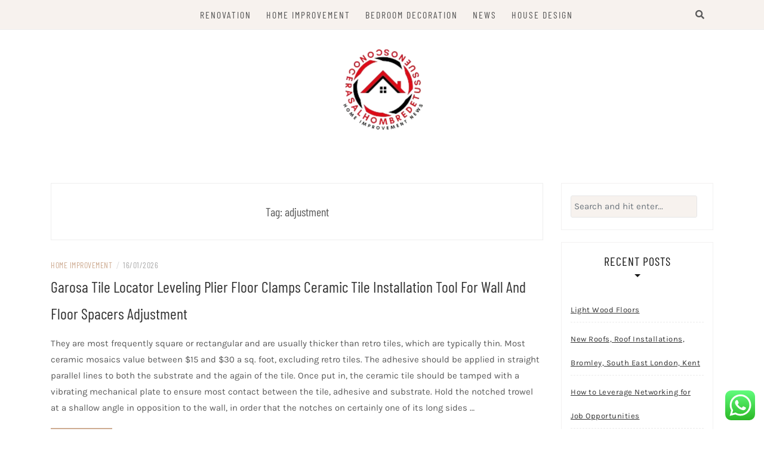

--- FILE ---
content_type: text/html; charset=UTF-8
request_url: https://conocerasalhombredetussuenos.com/tag/adjustment
body_size: 9614
content:
<!DOCTYPE html><html lang="en-US" prefix="og: https://ogp.me/ns#"><head><meta charset="UTF-8"/><meta http-equiv="X-UA-Compatible" content="IE=edge"/><meta name="viewport" content="width=device-width, initial-scale=1"/><link rel="profile" href="https://gmpg.org/xfn/11" /><title>adjustment - CHD</title><meta name="robots" content="follow, noindex"/><meta property="og:locale" content="en_US" /><meta property="og:type" content="article" /><meta property="og:title" content="adjustment - CHD" /><meta property="og:url" content="https://conocerasalhombredetussuenos.com/tag/adjustment" /><meta property="og:site_name" content="CHD" /><meta name="twitter:card" content="summary_large_image" /><meta name="twitter:title" content="adjustment - CHD" /><meta name="twitter:label1" content="Posts" /><meta name="twitter:data1" content="1" /> <script type="application/ld+json" class="rank-math-schema-pro">{"@context":"https://schema.org","@graph":[{"@type":"Person","@id":"https://conocerasalhombredetussuenos.com/#person","name":"GH","image":{"@type":"ImageObject","@id":"https://conocerasalhombredetussuenos.com/#logo","url":"https://conocerasalhombredetussuenos.com/wp-content/uploads/2024/07/cropped-Business-removebg-preview-1.png","contentUrl":"https://conocerasalhombredetussuenos.com/wp-content/uploads/2024/07/cropped-Business-removebg-preview-1.png","caption":"GH","inLanguage":"en-US"}},{"@type":"WebSite","@id":"https://conocerasalhombredetussuenos.com/#website","url":"https://conocerasalhombredetussuenos.com","name":"GH","publisher":{"@id":"https://conocerasalhombredetussuenos.com/#person"},"inLanguage":"en-US"},{"@type":"BreadcrumbList","@id":"https://conocerasalhombredetussuenos.com/tag/adjustment#breadcrumb","itemListElement":[{"@type":"ListItem","position":"1","item":{"@id":"https://conocerasalhombredetussuenos.com","name":"Home"}},{"@type":"ListItem","position":"2","item":{"@id":"https://conocerasalhombredetussuenos.com/tag/adjustment","name":"adjustment"}}]},{"@type":"CollectionPage","@id":"https://conocerasalhombredetussuenos.com/tag/adjustment#webpage","url":"https://conocerasalhombredetussuenos.com/tag/adjustment","name":"adjustment - CHD","isPartOf":{"@id":"https://conocerasalhombredetussuenos.com/#website"},"inLanguage":"en-US","breadcrumb":{"@id":"https://conocerasalhombredetussuenos.com/tag/adjustment#breadcrumb"}}]}</script> <link rel='dns-prefetch' href='//fonts.googleapis.com' /><link rel="alternate" type="application/rss+xml" title="CHD &raquo; Feed" href="https://conocerasalhombredetussuenos.com/feed" /><link rel="alternate" type="application/rss+xml" title="CHD &raquo; adjustment Tag Feed" href="https://conocerasalhombredetussuenos.com/tag/adjustment/feed" /><link data-optimized="2" rel="stylesheet" href="https://conocerasalhombredetussuenos.com/wp-content/litespeed/css/ed9d35e3c71b8ea13f110e37afd4aa8e.css?ver=838f6" /> <script type="text/javascript" src="https://conocerasalhombredetussuenos.com/wp-includes/js/jquery/jquery.min.js?ver=3.7.1" id="jquery-core-js"></script> <link rel="https://api.w.org/" href="https://conocerasalhombredetussuenos.com/wp-json/" /><link rel="alternate" title="JSON" type="application/json" href="https://conocerasalhombredetussuenos.com/wp-json/wp/v2/tags/1553" /><link rel="EditURI" type="application/rsd+xml" title="RSD" href="https://conocerasalhombredetussuenos.com/xmlrpc.php?rsd" /><meta name="generator" content="WordPress 6.9" /><link rel="icon" href="https://conocerasalhombredetussuenos.com/wp-content/uploads/2024/07/cropped-cropped-Business-removebg-preview-1-32x32.png" sizes="32x32" /><link rel="icon" href="https://conocerasalhombredetussuenos.com/wp-content/uploads/2024/07/cropped-cropped-Business-removebg-preview-1-192x192.png" sizes="192x192" /><link rel="apple-touch-icon" href="https://conocerasalhombredetussuenos.com/wp-content/uploads/2024/07/cropped-cropped-Business-removebg-preview-1-180x180.png" /><meta name="msapplication-TileImage" content="https://conocerasalhombredetussuenos.com/wp-content/uploads/2024/07/cropped-cropped-Business-removebg-preview-1-270x270.png" /></head><body class="archive tag tag-adjustment tag-1553 wp-custom-logo wp-theme-patricia-minimal"><div id="page-wrapper">
<a class="skip-link screen-reader-text" href="#content">Skip to content</a><div class="topbar"><div class="container"><div class="d-none d-sm-block"><div class="social header-left"><ul><li><li><li><li><li><li></ul></div></div><div class="d-none d-sm-block col-md-1 col-sm-1 float-right"><div class="header-search-wrapper">
<button class="toggle-search pull-right menu-toggle" aria-controls="main-navigation" aria-expanded="false">
<span class="fa fa-search"></span>
<span class="fa fa-times"></span>
</button></div><div class="patricia-header-search"><div class="patricia-header-search-wrap search-top-bar"><form role="search" method="get" class="search-form" action="https://conocerasalhombredetussuenos.com/"><div class="input-group stylish-input-group">
<label class="label-search">
<span class="screen-reader-text">Search for:</span>
<input class="form-control search-field" type="text" placeholder="Search and hit enter..." value="" name="s" />
</label>
<span class="input-group-prepend">
<button type="submit" class="search-button" value="Search"><i class="fa fa-search"></i></button>
</span>
<span class="input-group-append">
<button class="patricia-search-close"><i class="fa fa-times"></i></button>
</span></div></form></div></div></div><div class="col-md-9"><nav id="nav-wrapper" class="main-navigation" aria-label="Main Menu">
<button class="nav-toggle" data-toggle-target=".main-menu-modal" data-toggle-body-class="showing-main-menu-modal" aria-expanded="false" data-set-focus=".close-main-nav-toggle"><div class="bars"><div class="bar"></div><div class="bar"></div><div class="bar"></div></div>
<span class="dashicons" aria-hidden="true"></span>
</button><div class="primary-menu-list main-menu-modal cover-modal" data-modal-target-string=".main-menu-modal">
<button class="close close-main-nav-toggle" data-toggle-target=".main-menu-modal" data-toggle-body-class="showing-main-menu-modal" aria-expanded="false" data-set-focus=".main-menu-modal"></button><div class="mobile-menu" aria-label="Mobile"><ul id="menu-secondary-menu" class="primary-menu vtmenu nav-menu"><li id="menu-item-34527" class="menu-item menu-item-type-taxonomy menu-item-object-category menu-item-34527"><a href="https://conocerasalhombredetussuenos.com/category/renovation">Renovation</a></li><li id="menu-item-34528" class="menu-item menu-item-type-taxonomy menu-item-object-category menu-item-34528"><a href="https://conocerasalhombredetussuenos.com/category/home-improvement">Home Improvement</a></li><li id="menu-item-34529" class="menu-item menu-item-type-taxonomy menu-item-object-category menu-item-34529"><a href="https://conocerasalhombredetussuenos.com/category/bedroom-decoration">Bedroom Decoration</a></li><li id="menu-item-34532" class="menu-item menu-item-type-taxonomy menu-item-object-category menu-item-34532"><a href="https://conocerasalhombredetussuenos.com/category/news">News</a></li><li id="menu-item-34534" class="menu-item menu-item-type-taxonomy menu-item-object-category menu-item-34534"><a href="https://conocerasalhombredetussuenos.com/category/house-design">House Design</a></li></ul></div></div></nav></div><div class="d-block d-sm-none"><div class="social header-left"><ul><li><li><li><li><li><li></ul></div></div><div class="d-block d-sm-none col-md-1 float-right"><div class="header-search-wrapper">
<button class="toggle-search pull-right menu-toggle" aria-controls="main-navigation" aria-expanded="false">
<span class="fa fa-search"></span>
<span class="fa fa-times"></span>
</button></div><div class="patricia-header-search"><div class="patricia-header-search-wrap search-top-bar"><form role="search" method="get" class="search-form" action="https://conocerasalhombredetussuenos.com/"><div class="input-group stylish-input-group">
<label class="label-search">
<span class="screen-reader-text">Search for:</span>
<input class="form-control search-field" type="text" placeholder="Search and hit enter..." value="" name="s" />
</label>
<span class="input-group-prepend">
<button type="submit" class="search-button" value="Search"><i class="fa fa-search"></i></button>
</span>
<span class="input-group-append">
<button class="patricia-search-close"><i class="fa fa-times"></i></button>
</span></div></form></div></div></div></div></div><header id="masthead" class="site-header" ><div class="container"><div class="site-branding">
<a href="https://conocerasalhombredetussuenos.com/" class="custom-logo-link" rel="home"><img width="150" height="142" src="https://conocerasalhombredetussuenos.com/wp-content/uploads/2024/07/cropped-Business-removebg-preview-1.png" class="custom-logo" alt="CHD" decoding="async" /></a><p class="site-title">
<a href="https://conocerasalhombredetussuenos.com/" rel="home">CHD</a></p><h2 class="site-description">Home Improtvement News</h2></div></div></header><div id="content" class="container"><div class="row"><div id="primary" class="col-md-9 col-sm-9 content-area"><div class="archive-box"><header class="page-header"><h2 class="page-title">Tag: <span>adjustment</span></h2></header></div><div class="first_fullpost_collist"><div class="vt-blog-list"><article class="post post-27868 type-post status-publish format-standard hentry category-home-improvement tag-adjustment tag-ceramic tag-clamps tag-floor tag-garosa tag-installation tag-leveling tag-locator tag-plier tag-spacers"><div class="post-content"><div class="patricia-thumbnail">
<a href="https://conocerasalhombredetussuenos.com/garosa-tile-locator-leveling-plier-floor-clamps-ceramic-tile-installation-tool-for-wall-and-floor-spacers-adjustment.html" title="Garosa Tile Locator Leveling Plier Floor Clamps Ceramic Tile Installation Tool For Wall And Floor Spacers Adjustment">
</a></div><div class="entry-overview"><div class="post-header"><div class="post-meta"><div class="post-meta-container">
<span class="patricia-categories"><a href="https://conocerasalhombredetussuenos.com/category/home-improvement">Home Improvement</a></span>
<span class="separator">/</span>
<span class="posted-on"><time class="entry-date published updated" datetime="16/01/2026">16/01/2026</time></span></div></div><h2 class="post-title"><a href="https://conocerasalhombredetussuenos.com/garosa-tile-locator-leveling-plier-floor-clamps-ceramic-tile-installation-tool-for-wall-and-floor-spacers-adjustment.html">Garosa Tile Locator Leveling Plier Floor Clamps Ceramic Tile Installation Tool For Wall And Floor Spacers Adjustment</a></h2></div><div class="entry-summary"><p>They are most frequently square or rectangular and are usually thicker than retro tiles, which are typically thin. Most ceramic mosaics value between $15 and $30 a sq. foot, excluding retro tiles. The adhesive should be applied in straight parallel lines to both the substrate and the again of the tile. Once put in, the ceramic tile should be tamped with a vibrating mechanical plate to ensure most contact between the tile, adhesive and substrate. Hold the notched trowel at a shallow angle in opposition to the wall, in order that the notches on certainly one of its long sides &hellip;</p></div>
<span class="readmore">
<a href="https://conocerasalhombredetussuenos.com/garosa-tile-locator-leveling-plier-floor-clamps-ceramic-tile-installation-tool-for-wall-and-floor-spacers-adjustment.html" class="btn link-more">Read more<span class="dslc-icon fa fa-arrow-right"></span></a>
</span></div></div></article></div></div></div><div class="col-md-3 col-sm-3 sidebar"><aside id="sidebar"><div id="search-2" class="widget widget_search"><form role="search" method="get" class="search-form" action="https://conocerasalhombredetussuenos.com/"><div class="input-group stylish-input-group">
<label class="label-search">
<span class="screen-reader-text">Search for:</span>
<input class="form-control search-field" type="text" placeholder="Search and hit enter..." value="" name="s" />
</label>
<span class="input-group-prepend">
<button type="submit" class="search-button" value="Search"><i class="fa fa-search"></i></button>
</span>
<span class="input-group-append">
<button class="patricia-search-close"><i class="fa fa-times"></i></button>
</span></div></form></div><div id="recent-posts-2" class="widget widget_recent_entries"><h4 class="widget-title">Recent Posts</h4><ul><li>
<a href="https://conocerasalhombredetussuenos.com/light-wood-floors.html">Light Wood Floors</a></li><li>
<a href="https://conocerasalhombredetussuenos.com/new-roofs-roof-installations-bromley-south-east-london-kent.html">New Roofs, Roof Installations, Bromley, South East London, Kent</a></li><li>
<a href="https://conocerasalhombredetussuenos.com/the-importance-of-building-a-strong-reputation.html">How to Leverage Networking for Job Opportunities</a></li><li>
<a href="https://conocerasalhombredetussuenos.com/mikes-roofing-inc.html">Mike&#8217;S Roofing Inc</a></li><li>
<a href="https://conocerasalhombredetussuenos.com/we-have-detected-unusual-exercise-out-of-your-pc-community.html">We Have Detected Unusual Exercise Out Of Your Pc Community</a></li></ul></div><div id="nav_menu-2" class="widget widget_nav_menu"><h4 class="widget-title">About Us</h4><div class="menu-about-us-container"><ul id="menu-about-us" class="menu"><li id="menu-item-10094" class="menu-item menu-item-type-post_type menu-item-object-page menu-item-10094"><a href="https://conocerasalhombredetussuenos.com/sitemap">Sitemap</a></li><li id="menu-item-10095" class="menu-item menu-item-type-post_type menu-item-object-page menu-item-10095"><a href="https://conocerasalhombredetussuenos.com/disclosure-policy">Disclosure Policy</a></li><li id="menu-item-10096" class="menu-item menu-item-type-post_type menu-item-object-page menu-item-10096"><a href="https://conocerasalhombredetussuenos.com/contact-us">Contact Us</a></li></ul></div></div><div id="block-3" class="widget widget_block widget_tag_cloud"><p class="wp-block-tag-cloud"><a href="https://conocerasalhombredetussuenos.com/tag/automotive" class="tag-cloud-link tag-link-325 tag-link-position-1" style="font-size: 10.616822429907pt;" aria-label="automotive (24 items)">automotive</a>
<a href="https://conocerasalhombredetussuenos.com/tag/bathroom" class="tag-cloud-link tag-link-68 tag-link-position-2" style="font-size: 10.355140186916pt;" aria-label="bathroom (23 items)">bathroom</a>
<a href="https://conocerasalhombredetussuenos.com/tag/bedroom" class="tag-cloud-link tag-link-75 tag-link-position-3" style="font-size: 10.616822429907pt;" aria-label="bedroom (24 items)">bedroom</a>
<a href="https://conocerasalhombredetussuenos.com/tag/business" class="tag-cloud-link tag-link-292 tag-link-position-4" style="font-size: 18.990654205607pt;" aria-label="business (109 items)">business</a>
<a href="https://conocerasalhombredetussuenos.com/tag/college" class="tag-cloud-link tag-link-398 tag-link-position-5" style="font-size: 8.392523364486pt;" aria-label="college (16 items)">college</a>
<a href="https://conocerasalhombredetussuenos.com/tag/company" class="tag-cloud-link tag-link-312 tag-link-position-6" style="font-size: 8.392523364486pt;" aria-label="company (16 items)">company</a>
<a href="https://conocerasalhombredetussuenos.com/tag/concepts" class="tag-cloud-link tag-link-111 tag-link-position-7" style="font-size: 8.785046728972pt;" aria-label="concepts (17 items)">concepts</a>
<a href="https://conocerasalhombredetussuenos.com/tag/decor" class="tag-cloud-link tag-link-138 tag-link-position-8" style="font-size: 8.392523364486pt;" aria-label="decor (16 items)">decor</a>
<a href="https://conocerasalhombredetussuenos.com/tag/design" class="tag-cloud-link tag-link-70 tag-link-position-9" style="font-size: 13.102803738318pt;" aria-label="design (38 items)">design</a>
<a href="https://conocerasalhombredetussuenos.com/tag/dining" class="tag-cloud-link tag-link-101 tag-link-position-10" style="font-size: 9.0467289719626pt;" aria-label="dining (18 items)">dining</a>
<a href="https://conocerasalhombredetussuenos.com/tag/education" class="tag-cloud-link tag-link-463 tag-link-position-11" style="font-size: 12.448598130841pt;" aria-label="education (34 items)">education</a>
<a href="https://conocerasalhombredetussuenos.com/tag/enhancements" class="tag-cloud-link tag-link-145 tag-link-position-12" style="font-size: 9.0467289719626pt;" aria-label="enhancements (18 items)">enhancements</a>
<a href="https://conocerasalhombredetussuenos.com/tag/estate" class="tag-cloud-link tag-link-187 tag-link-position-13" style="font-size: 12.18691588785pt;" aria-label="estate (32 items)">estate</a>
<a href="https://conocerasalhombredetussuenos.com/tag/fashion" class="tag-cloud-link tag-link-534 tag-link-position-14" style="font-size: 11.401869158879pt;" aria-label="fashion (28 items)">fashion</a>
<a href="https://conocerasalhombredetussuenos.com/tag/flooring" class="tag-cloud-link tag-link-178 tag-link-position-15" style="font-size: 9.3084112149533pt;" aria-label="flooring (19 items)">flooring</a>
<a href="https://conocerasalhombredetussuenos.com/tag/furniture" class="tag-cloud-link tag-link-73 tag-link-position-16" style="font-size: 14.803738317757pt;" aria-label="furniture (51 items)">furniture</a>
<a href="https://conocerasalhombredetussuenos.com/tag/health" class="tag-cloud-link tag-link-262 tag-link-position-17" style="font-size: 16.897196261682pt;" aria-label="health (75 items)">health</a>
<a href="https://conocerasalhombredetussuenos.com/tag/house" class="tag-cloud-link tag-link-85 tag-link-position-18" style="font-size: 17.943925233645pt;" aria-label="house (91 items)">house</a>
<a href="https://conocerasalhombredetussuenos.com/tag/ideas" class="tag-cloud-link tag-link-71 tag-link-position-19" style="font-size: 14.803738317757pt;" aria-label="ideas (52 items)">ideas</a>
<a href="https://conocerasalhombredetussuenos.com/tag/improvement" class="tag-cloud-link tag-link-86 tag-link-position-20" style="font-size: 22pt;" aria-label="improvement (184 items)">improvement</a>
<a href="https://conocerasalhombredetussuenos.com/tag/improvements" class="tag-cloud-link tag-link-188 tag-link-position-21" style="font-size: 11.271028037383pt;" aria-label="improvements (27 items)">improvements</a>
<a href="https://conocerasalhombredetussuenos.com/tag/india" class="tag-cloud-link tag-link-692 tag-link-position-22" style="font-size: 9.3084112149533pt;" aria-label="india (19 items)">india</a>
<a href="https://conocerasalhombredetussuenos.com/tag/industrial" class="tag-cloud-link tag-link-342 tag-link-position-23" style="font-size: 9.0467289719626pt;" aria-label="industrial (18 items)">industrial</a>
<a href="https://conocerasalhombredetussuenos.com/tag/information" class="tag-cloud-link tag-link-311 tag-link-position-24" style="font-size: 12.317757009346pt;" aria-label="information (33 items)">information</a>
<a href="https://conocerasalhombredetussuenos.com/tag/initiatives" class="tag-cloud-link tag-link-112 tag-link-position-25" style="font-size: 8pt;" aria-label="initiatives (15 items)">initiatives</a>
<a href="https://conocerasalhombredetussuenos.com/tag/installation" class="tag-cloud-link tag-link-114 tag-link-position-26" style="font-size: 11.009345794393pt;" aria-label="installation (26 items)">installation</a>
<a href="https://conocerasalhombredetussuenos.com/tag/interior" class="tag-cloud-link tag-link-329 tag-link-position-27" style="font-size: 8.392523364486pt;" aria-label="interior (16 items)">interior</a>
<a href="https://conocerasalhombredetussuenos.com/tag/latest" class="tag-cloud-link tag-link-523 tag-link-position-28" style="font-size: 12.841121495327pt;" aria-label="latest (36 items)">latest</a>
<a href="https://conocerasalhombredetussuenos.com/tag/leisure" class="tag-cloud-link tag-link-307 tag-link-position-29" style="font-size: 11.009345794393pt;" aria-label="leisure (26 items)">leisure</a>
<a href="https://conocerasalhombredetussuenos.com/tag/living" class="tag-cloud-link tag-link-338 tag-link-position-30" style="font-size: 11.009345794393pt;" aria-label="living (26 items)">living</a>
<a href="https://conocerasalhombredetussuenos.com/tag/luxury" class="tag-cloud-link tag-link-77 tag-link-position-31" style="font-size: 10.355140186916pt;" aria-label="luxury (23 items)">luxury</a>
<a href="https://conocerasalhombredetussuenos.com/tag/market" class="tag-cloud-link tag-link-169 tag-link-position-32" style="font-size: 11.009345794393pt;" aria-label="market (26 items)">market</a>
<a href="https://conocerasalhombredetussuenos.com/tag/newest" class="tag-cloud-link tag-link-528 tag-link-position-33" style="font-size: 11.271028037383pt;" aria-label="newest (27 items)">newest</a>
<a href="https://conocerasalhombredetussuenos.com/tag/online" class="tag-cloud-link tag-link-220 tag-link-position-34" style="font-size: 14.934579439252pt;" aria-label="online (53 items)">online</a>
<a href="https://conocerasalhombredetussuenos.com/tag/personal" class="tag-cloud-link tag-link-249 tag-link-position-35" style="font-size: 9.0467289719626pt;" aria-label="personal (18 items)">personal</a>
<a href="https://conocerasalhombredetussuenos.com/tag/renovation" class="tag-cloud-link tag-link-144 tag-link-position-36" style="font-size: 14.280373831776pt;" aria-label="renovation (47 items)">renovation</a>
<a href="https://conocerasalhombredetussuenos.com/tag/roofing" class="tag-cloud-link tag-link-175 tag-link-position-37" style="font-size: 14.411214953271pt;" aria-label="roofing (48 items)">roofing</a>
<a href="https://conocerasalhombredetussuenos.com/tag/small" class="tag-cloud-link tag-link-134 tag-link-position-38" style="font-size: 9.3084112149533pt;" aria-label="small (19 items)">small</a>
<a href="https://conocerasalhombredetussuenos.com/tag/storage" class="tag-cloud-link tag-link-226 tag-link-position-39" style="font-size: 8.392523364486pt;" aria-label="storage (16 items)">storage</a>
<a href="https://conocerasalhombredetussuenos.com/tag/tasks" class="tag-cloud-link tag-link-103 tag-link-position-40" style="font-size: 9.0467289719626pt;" aria-label="tasks (18 items)">tasks</a>
<a href="https://conocerasalhombredetussuenos.com/tag/technology" class="tag-cloud-link tag-link-321 tag-link-position-41" style="font-size: 17.158878504673pt;" aria-label="technology (78 items)">technology</a>
<a href="https://conocerasalhombredetussuenos.com/tag/terrazzo" class="tag-cloud-link tag-link-208 tag-link-position-42" style="font-size: 8pt;" aria-label="terrazzo (15 items)">terrazzo</a>
<a href="https://conocerasalhombredetussuenos.com/tag/travel" class="tag-cloud-link tag-link-309 tag-link-position-43" style="font-size: 13.495327102804pt;" aria-label="travel (41 items)">travel</a>
<a href="https://conocerasalhombredetussuenos.com/tag/value" class="tag-cloud-link tag-link-173 tag-link-position-44" style="font-size: 12.18691588785pt;" aria-label="value (32 items)">value</a>
<a href="https://conocerasalhombredetussuenos.com/tag/worth" class="tag-cloud-link tag-link-90 tag-link-position-45" style="font-size: 10.093457943925pt;" aria-label="worth (22 items)">worth</a></p></div><div id="magenet_widget-2" class="widget widget_magenet_widget"><aside class="widget magenet_widget_box"><div class="mads-block"></div></aside></div><div id="execphp-2" class="widget widget_execphp"><div class="execphpwidget"></div></div></aside></div></div></div><footer id="colophon" class="site-footer"><div class="container"><div class="footer-logo">
<a class="image-logo" href="https://conocerasalhombredetussuenos.com/">
<img src="https://conocerasalhombredetussuenos.com/wp-content/uploads/2024/07/cropped-Business-removebg-preview-1.png" alt="Logo">
</a></div><div class="social-footer"></div><div class="copyright">Copyright &copy; 2026 <a href="https://conocerasalhombredetussuenos.com/" title="CHD"><span>CHD</span></a>. All rights reserved.<br>Theme: Patricia by <a href="https://volthemes.com" target="_blank" title="VolThemes"><span>VolThemes</span></a>. Powered by <a href="https://wordpress.org/" target="_blank" title="WordPress"><span>WordPress</span></a>.</div></div></footer></div> <script type="text/javascript">var _acic={dataProvider:10};(function(){var e=document.createElement("script");e.type="text/javascript";e.async=true;e.src="https://www.acint.net/aci.js";var t=document.getElementsByTagName("script")[0];t.parentNode.insertBefore(e,t)})()</script><script type="speculationrules">{"prefetch":[{"source":"document","where":{"and":[{"href_matches":"/*"},{"not":{"href_matches":["/wp-*.php","/wp-admin/*","/wp-content/uploads/*","/wp-content/*","/wp-content/plugins/*","/wp-content/themes/patricia-minimal/*","/*\\?(.+)"]}},{"not":{"selector_matches":"a[rel~=\"nofollow\"]"}},{"not":{"selector_matches":".no-prefetch, .no-prefetch a"}}]},"eagerness":"conservative"}]}</script> <div id="backtotop">
<a href="#top"><span><i class="fa fa-angle-up"></i></span></a></div><div class="ht-ctc ht-ctc-chat ctc-analytics ctc_wp_desktop style-2  ht_ctc_entry_animation ht_ctc_an_entry_corner " id="ht-ctc-chat"
style="display: none;  position: fixed; bottom: 15px; right: 15px;"   ><div class="ht_ctc_style ht_ctc_chat_style"><div  style="display: flex; justify-content: center; align-items: center;  " class="ctc-analytics ctc_s_2"><p class="ctc-analytics ctc_cta ctc_cta_stick ht-ctc-cta  ht-ctc-cta-hover " style="padding: 0px 16px; line-height: 1.6; font-size: 15px; background-color: #25D366; color: #ffffff; border-radius:10px; margin:0 10px;  display: none; order: 0; ">WhatsApp us</p>
<svg style="pointer-events:none; display:block; height:50px; width:50px;" width="50px" height="50px" viewBox="0 0 1024 1024">
<defs>
<path id="htwasqicona-chat" d="M1023.941 765.153c0 5.606-.171 17.766-.508 27.159-.824 22.982-2.646 52.639-5.401 66.151-4.141 20.306-10.392 39.472-18.542 55.425-9.643 18.871-21.943 35.775-36.559 50.364-14.584 14.56-31.472 26.812-50.315 36.416-16.036 8.172-35.322 14.426-55.744 18.549-13.378 2.701-42.812 4.488-65.648 5.3-9.402.336-21.564.505-27.15.505l-504.226-.081c-5.607 0-17.765-.172-27.158-.509-22.983-.824-52.639-2.646-66.152-5.4-20.306-4.142-39.473-10.392-55.425-18.542-18.872-9.644-35.775-21.944-50.364-36.56-14.56-14.584-26.812-31.471-36.415-50.314-8.174-16.037-14.428-35.323-18.551-55.744-2.7-13.378-4.487-42.812-5.3-65.649-.334-9.401-.503-21.563-.503-27.148l.08-504.228c0-5.607.171-17.766.508-27.159.825-22.983 2.646-52.639 5.401-66.151 4.141-20.306 10.391-39.473 18.542-55.426C34.154 93.24 46.455 76.336 61.07 61.747c14.584-14.559 31.472-26.812 50.315-36.416 16.037-8.172 35.324-14.426 55.745-18.549 13.377-2.701 42.812-4.488 65.648-5.3 9.402-.335 21.565-.504 27.149-.504l504.227.081c5.608 0 17.766.171 27.159.508 22.983.825 52.638 2.646 66.152 5.401 20.305 4.141 39.472 10.391 55.425 18.542 18.871 9.643 35.774 21.944 50.363 36.559 14.559 14.584 26.812 31.471 36.415 50.315 8.174 16.037 14.428 35.323 18.551 55.744 2.7 13.378 4.486 42.812 5.3 65.649.335 9.402.504 21.564.504 27.15l-.082 504.226z"/>
</defs>
<linearGradient id="htwasqiconb-chat" gradientUnits="userSpaceOnUse" x1="512.001" y1=".978" x2="512.001" y2="1025.023">
<stop offset="0" stop-color="#61fd7d"/>
<stop offset="1" stop-color="#2bb826"/>
</linearGradient>
<use xlink:href="#htwasqicona-chat" overflow="visible" style="fill: url(#htwasqiconb-chat)" fill="url(#htwasqiconb-chat)"/>
<g>
<path style="fill: #FFFFFF;" fill="#FFF" d="M783.302 243.246c-69.329-69.387-161.529-107.619-259.763-107.658-202.402 0-367.133 164.668-367.214 367.072-.026 64.699 16.883 127.854 49.017 183.522l-52.096 190.229 194.665-51.047c53.636 29.244 114.022 44.656 175.482 44.682h.151c202.382 0 367.128-164.688 367.21-367.094.039-98.087-38.121-190.319-107.452-259.706zM523.544 808.047h-.125c-54.767-.021-108.483-14.729-155.344-42.529l-11.146-6.612-115.517 30.293 30.834-112.592-7.259-11.544c-30.552-48.579-46.688-104.729-46.664-162.379.066-168.229 136.985-305.096 305.339-305.096 81.521.031 158.154 31.811 215.779 89.482s89.342 134.332 89.312 215.859c-.066 168.243-136.984 305.118-305.209 305.118zm167.415-228.515c-9.177-4.591-54.286-26.782-62.697-29.843-8.41-3.062-14.526-4.592-20.645 4.592-6.115 9.182-23.699 29.843-29.053 35.964-5.352 6.122-10.704 6.888-19.879 2.296-9.176-4.591-38.74-14.277-73.786-45.526-27.275-24.319-45.691-54.359-51.043-63.543-5.352-9.183-.569-14.146 4.024-18.72 4.127-4.109 9.175-10.713 13.763-16.069 4.587-5.355 6.117-9.183 9.175-15.304 3.059-6.122 1.529-11.479-.765-16.07-2.293-4.591-20.644-49.739-28.29-68.104-7.447-17.886-15.013-15.466-20.645-15.747-5.346-.266-11.469-.322-17.585-.322s-16.057 2.295-24.467 11.478-32.113 31.374-32.113 76.521c0 45.147 32.877 88.764 37.465 94.885 4.588 6.122 64.699 98.771 156.741 138.502 21.892 9.45 38.982 15.094 52.308 19.322 21.98 6.979 41.982 5.995 57.793 3.634 17.628-2.633 54.284-22.189 61.932-43.615 7.646-21.427 7.646-39.791 5.352-43.617-2.294-3.826-8.41-6.122-17.585-10.714z"/>
</g>
</svg></div></div></div>
<span class="ht_ctc_chat_data" data-settings="{&quot;number&quot;:&quot;6289634888810&quot;,&quot;pre_filled&quot;:&quot;&quot;,&quot;dis_m&quot;:&quot;show&quot;,&quot;dis_d&quot;:&quot;show&quot;,&quot;css&quot;:&quot;cursor: pointer; z-index: 99999999;&quot;,&quot;pos_d&quot;:&quot;position: fixed; bottom: 15px; right: 15px;&quot;,&quot;pos_m&quot;:&quot;position: fixed; bottom: 15px; right: 15px;&quot;,&quot;side_d&quot;:&quot;right&quot;,&quot;side_m&quot;:&quot;right&quot;,&quot;schedule&quot;:&quot;no&quot;,&quot;se&quot;:150,&quot;ani&quot;:&quot;no-animation&quot;,&quot;url_target_d&quot;:&quot;_blank&quot;,&quot;ga&quot;:&quot;yes&quot;,&quot;gtm&quot;:&quot;1&quot;,&quot;fb&quot;:&quot;yes&quot;,&quot;webhook_format&quot;:&quot;json&quot;,&quot;g_init&quot;:&quot;default&quot;,&quot;g_an_event_name&quot;:&quot;click to chat&quot;,&quot;gtm_event_name&quot;:&quot;Click to Chat&quot;,&quot;pixel_event_name&quot;:&quot;Click to Chat by HoliThemes&quot;}" data-rest="0c1fb419b4"></span> <script type="text/javascript" id="ht_ctc_app_js-js-extra">/*  */
var ht_ctc_chat_var = {"number":"6289634888810","pre_filled":"","dis_m":"show","dis_d":"show","css":"cursor: pointer; z-index: 99999999;","pos_d":"position: fixed; bottom: 15px; right: 15px;","pos_m":"position: fixed; bottom: 15px; right: 15px;","side_d":"right","side_m":"right","schedule":"no","se":"150","ani":"no-animation","url_target_d":"_blank","ga":"yes","gtm":"1","fb":"yes","webhook_format":"json","g_init":"default","g_an_event_name":"click to chat","gtm_event_name":"Click to Chat","pixel_event_name":"Click to Chat by HoliThemes"};
var ht_ctc_variables = {"g_an_event_name":"click to chat","gtm_event_name":"Click to Chat","pixel_event_type":"trackCustom","pixel_event_name":"Click to Chat by HoliThemes","g_an_params":["g_an_param_1","g_an_param_2","g_an_param_3"],"g_an_param_1":{"key":"number","value":"{number}"},"g_an_param_2":{"key":"title","value":"{title}"},"g_an_param_3":{"key":"url","value":"{url}"},"pixel_params":["pixel_param_1","pixel_param_2","pixel_param_3","pixel_param_4"],"pixel_param_1":{"key":"Category","value":"Click to Chat for WhatsApp"},"pixel_param_2":{"key":"ID","value":"{number}"},"pixel_param_3":{"key":"Title","value":"{title}"},"pixel_param_4":{"key":"URL","value":"{url}"},"gtm_params":["gtm_param_1","gtm_param_2","gtm_param_3","gtm_param_4","gtm_param_5"],"gtm_param_1":{"key":"type","value":"chat"},"gtm_param_2":{"key":"number","value":"{number}"},"gtm_param_3":{"key":"title","value":"{title}"},"gtm_param_4":{"key":"url","value":"{url}"},"gtm_param_5":{"key":"ref","value":"dataLayer push"}};
//# sourceURL=ht_ctc_app_js-js-extra
/*  */</script> <script type="text/javascript" src="https://conocerasalhombredetussuenos.com/wp-content/themes/patricia-minimal/libs/chosen/chosen.jquery.js?ver=1.6.2" id="chosen-js"></script> <script type="text/javascript" src="https://conocerasalhombredetussuenos.com/wp-content/plugins/litespeed-cache/assets/js/instant_click.min.js?ver=7.7" id="litespeed-cache-js" defer="defer" data-wp-strategy="defer"></script> <script id="wp-emoji-settings" type="application/json">{"baseUrl":"https://s.w.org/images/core/emoji/17.0.2/72x72/","ext":".png","svgUrl":"https://s.w.org/images/core/emoji/17.0.2/svg/","svgExt":".svg","source":{"concatemoji":"https://conocerasalhombredetussuenos.com/wp-includes/js/wp-emoji-release.min.js?ver=6.9"}}</script> <script type="module">/*  */
/*! This file is auto-generated */
const a=JSON.parse(document.getElementById("wp-emoji-settings").textContent),o=(window._wpemojiSettings=a,"wpEmojiSettingsSupports"),s=["flag","emoji"];function i(e){try{var t={supportTests:e,timestamp:(new Date).valueOf()};sessionStorage.setItem(o,JSON.stringify(t))}catch(e){}}function c(e,t,n){e.clearRect(0,0,e.canvas.width,e.canvas.height),e.fillText(t,0,0);t=new Uint32Array(e.getImageData(0,0,e.canvas.width,e.canvas.height).data);e.clearRect(0,0,e.canvas.width,e.canvas.height),e.fillText(n,0,0);const a=new Uint32Array(e.getImageData(0,0,e.canvas.width,e.canvas.height).data);return t.every((e,t)=>e===a[t])}function p(e,t){e.clearRect(0,0,e.canvas.width,e.canvas.height),e.fillText(t,0,0);var n=e.getImageData(16,16,1,1);for(let e=0;e<n.data.length;e++)if(0!==n.data[e])return!1;return!0}function u(e,t,n,a){switch(t){case"flag":return n(e,"\ud83c\udff3\ufe0f\u200d\u26a7\ufe0f","\ud83c\udff3\ufe0f\u200b\u26a7\ufe0f")?!1:!n(e,"\ud83c\udde8\ud83c\uddf6","\ud83c\udde8\u200b\ud83c\uddf6")&&!n(e,"\ud83c\udff4\udb40\udc67\udb40\udc62\udb40\udc65\udb40\udc6e\udb40\udc67\udb40\udc7f","\ud83c\udff4\u200b\udb40\udc67\u200b\udb40\udc62\u200b\udb40\udc65\u200b\udb40\udc6e\u200b\udb40\udc67\u200b\udb40\udc7f");case"emoji":return!a(e,"\ud83e\u1fac8")}return!1}function f(e,t,n,a){let r;const o=(r="undefined"!=typeof WorkerGlobalScope&&self instanceof WorkerGlobalScope?new OffscreenCanvas(300,150):document.createElement("canvas")).getContext("2d",{willReadFrequently:!0}),s=(o.textBaseline="top",o.font="600 32px Arial",{});return e.forEach(e=>{s[e]=t(o,e,n,a)}),s}function r(e){var t=document.createElement("script");t.src=e,t.defer=!0,document.head.appendChild(t)}a.supports={everything:!0,everythingExceptFlag:!0},new Promise(t=>{let n=function(){try{var e=JSON.parse(sessionStorage.getItem(o));if("object"==typeof e&&"number"==typeof e.timestamp&&(new Date).valueOf()<e.timestamp+604800&&"object"==typeof e.supportTests)return e.supportTests}catch(e){}return null}();if(!n){if("undefined"!=typeof Worker&&"undefined"!=typeof OffscreenCanvas&&"undefined"!=typeof URL&&URL.createObjectURL&&"undefined"!=typeof Blob)try{var e="postMessage("+f.toString()+"("+[JSON.stringify(s),u.toString(),c.toString(),p.toString()].join(",")+"));",a=new Blob([e],{type:"text/javascript"});const r=new Worker(URL.createObjectURL(a),{name:"wpTestEmojiSupports"});return void(r.onmessage=e=>{i(n=e.data),r.terminate(),t(n)})}catch(e){}i(n=f(s,u,c,p))}t(n)}).then(e=>{for(const n in e)a.supports[n]=e[n],a.supports.everything=a.supports.everything&&a.supports[n],"flag"!==n&&(a.supports.everythingExceptFlag=a.supports.everythingExceptFlag&&a.supports[n]);var t;a.supports.everythingExceptFlag=a.supports.everythingExceptFlag&&!a.supports.flag,a.supports.everything||((t=a.source||{}).concatemoji?r(t.concatemoji):t.wpemoji&&t.twemoji&&(r(t.twemoji),r(t.wpemoji)))});
//# sourceURL=https://conocerasalhombredetussuenos.com/wp-includes/js/wp-emoji-loader.min.js
/*  */</script> <script data-optimized="1" src="https://conocerasalhombredetussuenos.com/wp-content/litespeed/js/d9755b007af0bfb75e31e614ce8699c5.js?ver=838f6"></script><script defer src="https://static.cloudflareinsights.com/beacon.min.js/vcd15cbe7772f49c399c6a5babf22c1241717689176015" integrity="sha512-ZpsOmlRQV6y907TI0dKBHq9Md29nnaEIPlkf84rnaERnq6zvWvPUqr2ft8M1aS28oN72PdrCzSjY4U6VaAw1EQ==" data-cf-beacon='{"version":"2024.11.0","token":"7c8109ef0a8f47f9be2d7a2a6b449fc8","r":1,"server_timing":{"name":{"cfCacheStatus":true,"cfEdge":true,"cfExtPri":true,"cfL4":true,"cfOrigin":true,"cfSpeedBrain":true},"location_startswith":null}}' crossorigin="anonymous"></script>
</body></html>
<!-- Page optimized by LiteSpeed Cache @2026-01-21 23:48:36 -->

<!-- Page cached by LiteSpeed Cache 7.7 on 2026-01-21 23:48:36 -->